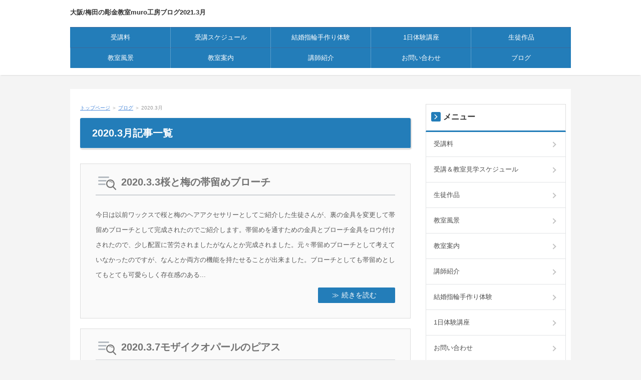

--- FILE ---
content_type: text/html
request_url: http://choukin-muro.com/category2/category22/
body_size: 10063
content:
<!DOCTYPE html>
<html lang="ja" dir="ltr">
<head>
<meta charset="UTF-8" />
<meta name="viewport" content="width=device-width, initial-scale=1" />
<meta http-equiv="X-UA-Compatible" content="IE=edge" />
<title>2020.3月</title>
<meta name="keywords" content="彫金教室,アクセサリー作り方,結婚指輪手作り体験,大阪,梅田" />
<meta name="description" content="アクセス抜群の大阪/梅田にある欲しいジュエリーがつくれる彫金教室muro工房の2020.3月のブログです。充実したカリキュラムで初心者の方も安心です。結婚指輪の手作り体験も実施中。教室見学もお気軽に。" />
<link rel="stylesheet" href="../../styles.css" type="text/css" />
<link rel="stylesheet" href="../../css/textstyles.css" type="text/css" />
<link rel="alternate" type="application/rss+xml" title="RSS" href="http://choukin-muro.com/rss.xml" />

</head>
<body>
<div id="wrapper">

<header>
<div id="top">
<div class="inner">
<h1><a href="../../">大阪/梅田の彫金教室muro工房ブログ2021.3月</a></h1>
<input type="checkbox" id="panel" value="" />
<label for="panel" id="topmenubtn">MENU</label>
<div id="topmenubox">

<nav id="topmenu"><ul>
<li><a href="../../entry1.html">受講料</a></li>
<li><a href="../../entry2.html">受講スケジュール</a></li>
<li><a href="../../entry3.html">結婚指輪手作り体験</a></li>
<li><a href="../../entry6.html">1日体験講座</a></li>
<li><a href="../../entry4.html">生徒作品</a></li>
<li><a href="../../entry5.html">教室風景</a></li>
<li><a href="../../entry10.html">教室案内</a></li>
<li><a href="../../entry9.html">講師紹介</a></li>
<li><a href="../../entry7.html">お問い合わせ</a></li>
<li><a href="../../category2/">ブログ</a></li>

</ul></nav>
</div>
</div>
</div>

</header>
<div id="column2">
<div id="contents">
<div id="layoutbox">
<div id="main">
<div id="siteNavi"><a href="../../">トップページ</a> ＞ <a href="../../category2/">ブログ</a> ＞ 2020.3月</div>



<h3><span>2020.3月記事一覧</span></h3>
<div id="categorylist">

<article class="catbox">
<div class="title"><a href="../../category2/category22/entry160.html">2020.3.3桜と梅の帯留めブローチ</a></div>

<div class="body">
<p>今日は以前ワックスで桜と梅のヘアアクセサリーとしてご紹介した生徒さんが、裏の金具を変更して帯留めブローチとして完成されたのでご紹介します。帯留めを通すための金具とブローチ金具をロウ付けされたので、少し配置に苦労されましたがなんとか完成されました。元々帯留めブローチとして考えていなかったのですが、なんとか両方の機能を持たせることが出来ました。ブローチとしても帯留めとしてもとても可愛らしく存在感のある...</p>
<div class="more"><a href="../../category2/category22/entry160.html">続きを読む</a></div>
</div>
</article>

<article class="catbox">
<div class="title"><a href="../../category2/category22/entry161.html">2020.3.7モザイクオパールのピアス</a></div>

<div class="body">
<p>今日は娘さんへのホワイトデーのお返しとしてモザイクオパールのピアスを製作された生徒さんをご紹介します。シンプルなデザインで着けやすそうなピアスになっています。あとは爪を倒して完成です。娘さんに喜んでもらえたらいいですね。お疲れさまでした。コロナウイルスの影響で一部の生徒さんはお休みされていますが、変わらずに通ってきてくださる生徒さんもおられるのでありがたいです。この状況で教室でのひと時が楽しみにな...</p>
<div class="more"><a href="../../category2/category22/entry161.html">続きを読む</a></div>
</div>
</article>

<article class="catbox">
<div class="title"><a href="../../category2/category22/entry162.html">2020.3.12バラのピアス</a></div>

<div class="body">
<p>今日はワックスでバラモチーフのピアスを製作された生徒さんをご紹介します。以前もバラのモチーフを作られている生徒さんですが、今回は出来るだけ小さいサイズでバラを表現することにチャレンジされました。小さいサイズでもバラっぽさを表現できたので、ピアスだけではなく色々なアイテムに展開できるように丸カンを付けておくことにしました。裏側にも丸カンを付けています。シルバーで鋳造されてきたら仕上げをしてゴム型を取...</p>
<div class="more"><a href="../../category2/category22/entry162.html">続きを読む</a></div>
</div>
</article>

<article class="catbox">
<div class="title"><a href="../../category2/category22/entry163.html">2020.3.19月形甲丸リング</a></div>

<div class="body">
<p>今日はワックスで1番最初に作っていただいている月形甲丸リングのフォルムを気に入って、実際にシルバーで鋳造された生徒さんをご紹介します。結構ボリュームのあるリングなのでお店で売られているリングより迫力があります。シルバーで鋳造されてきたリングを仕上げておられます。シルバーを仕上げるのは初めての経験なので、少し大変そうでした。リングの内側は鏡面仕上げにして、表側はヘアライン仕上げにされました。ぽってり...</p>
<div class="more"><a href="../../category2/category22/entry163.html">続きを読む</a></div>
</div>
</article>

<article class="catbox">
<div class="title"><a href="../../category2/category22/entry164.html">2020.3.21スネークリング</a></div>

<div class="body">
<p>今日はワックスでスネークモチーフのリングを製作された生徒さんをご紹介します。リアル過ぎない雰囲気を狙って製作されました。一目で蛇とわかるフォルムでありながら、リアルな鱗や頭の形状を表現しすぎていないので女性でも着けやすいリングに仕上がりました。裏抜きもしっかりされているのでボリュームの割には軽く仕上がりそうです。シルバーで鋳造仕上がってくるのが楽しみですね。お疲れさまでした。</p>
<div class="more"><a href="../../category2/category22/entry164.html">続きを読む</a></div>
</div>
</article>

<article class="catbox">
<div class="title"><a href="../../category2/category22/entry165.html">2020.3.26アオギリのペンダントトップ</a></div>

<div class="body">
<p>今日はワックスでアオギリの葉をモチーフにしたペンダントトップを完成された生徒さんのご紹介です。お友達にプレゼントされるために同じデザインでありながら、パールを付ける位置を変えることにより表情の違うペンダントトップを5個完成されました。ワックスで葉の形を作り一度シルバーで鋳造し、パールを固定するための芯を4本ロー付けされてからゴム型を取っておられます。それを5個シルバーで鋳造してパールを乗せる芯をそ...</p>
<div class="more"><a href="../../category2/category22/entry165.html">続きを読む</a></div>
</div>
</article>

<article class="catbox">
<div class="title"><a href="../../category2/category22/entry166.html">2020.3.28イニシャルリング</a></div>

<div class="body">
<p>今日はワックス加工の課題でもあるイニシャルリングを、ピンキーリングサイズに小型化して製作された生徒さんをご紹介します。イニシャルリングはイニシャルの形をはっきりとさせるために厚みのあるデザインになっています。その為普通の大きさで作るとかなりボリュームのあるリングになってしまいます。そこでピンキーリングサイズにしてイニシャルの文字の大きさを半分近くに抑えて作ってみようということになりました。文字の大...</p>
<div class="more"><a href="../../category2/category22/entry166.html">続きを読む</a></div>
</div>
</article>

</div>

</div>

<div id="menu">

<nav>
<div class="menuitem">
<h4><span>メニュー</span></h4>
<div class="menubox menulist"><ul id="menu1">
<li><a href="../../entry1.html">受講料</a></li>
<li><a href="../../entry2.html">受講＆教室見学スケジュール</a></li>
<li><a href="../../entry4.html">生徒作品</a></li>
<li><a href="../../entry5.html">教室風景</a></li>
<li><a href="../../entry10.html">教室案内</a></li>
<li><a href="../../entry9.html">講師紹介</a></li>
<li><a href="../../entry3.html">結婚指輪手作り体験</a></li>
<li><a href="../../entry6.html">1日体験講座</a></li>
<li><a href="../../entry7.html">お問い合わせ</a></li>
<li><a href="../../category2/">ブログ</a></li>
</ul></div>
</div>

</nav>

<div class="menuitem"><div class="title"><span>最新記事</span></div>
<div class="menubox"><ul id="newEntry">
<li><a href="../../category2/entry273.html">2025.12.9　k18イエローゴールドペンダント</a></li>
<li><a href="../../category2/entry272.html">2025.9.18イチョウモチーフのダイヤモンドリング</a></li>
<li><a href="../../category2/entry271.html">2025.9.4ダイヤモンドとパールのイエローゴールドリング</a></li>

</ul></div>
</div>
</div>

</div>
<div id="pagetop"><a href="#">先頭へ戻る</a></div>
</div>
</div>
<footer id="footer">
<p id="footsub"><span><a href="../../aa0r4.html">リンクサイトページ</a></span><span><a href="../../sitemap.html">サイトマップ</a></span></p>
<small>Copyright &copy; 2025 大阪/梅田の彫金教室muro工房All Rights Reserved.</small>
</footer>

</div>
</body>
</html>